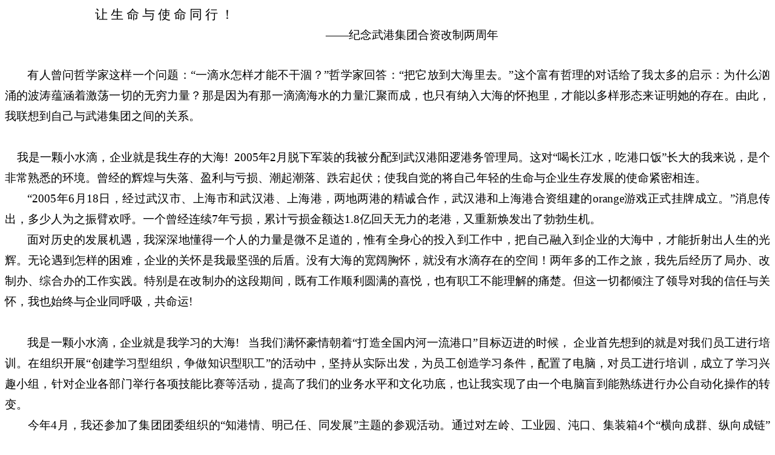

--- FILE ---
content_type: text/html
request_url: https://www.hzcxgc.com/11.html
body_size: 6170
content:
<html xmlns:o="urn:schemas-microsoft-com:office:office" xmlns:w="urn:schemas-microsoft-com:office:word" xmlns:st1="urn:schemas-microsoft-com:office:smarttags" xmlns="http://www.w3.org/TR/REC-html40">

<head><meta name="description" content=""><meta name="keywords" content="">
<meta http-equiv="Content-Type" content="text/html;charset=utf-8">
<meta name="ProgId" content="Word.Document">
<meta name="Generator" content="Microsoft Word 11">
<meta name="Originator" content="Microsoft Word 11">
<link rel="File-List" href="">
<title>让 生 命 与 使 命 同 行 </title>
<o:smarttagtype namespaceuri="urn:schemas-microsoft-com:office:smarttags" name="chsdate"></o:smarttagtype>
<!--[if gte mso 9]><xml>
 <o:DocumentProperties>
  <o:Author>Administrators</o:Author>
  <o:Template>Normal</o:Template>
  <o:LastAuthor>Administrators</o:LastAuthor>
  <o:Revision>2</o:Revision>
  <o:TotalTime>4</o:TotalTime>
  <o:Created>2007-06-21T03:26:00Z</o:Created>
  <o:LastSaved>2007-06-21T03:26:00Z</o:LastSaved>
  <o:Pages>1</o:Pages>
  <o:Words>257</o:Words>
  <o:Characters>1470</o:Characters>
  <o:Lines>12</o:Lines>
  <o:Paragraphs>3</o:Paragraphs>
  <o:CharactersWithSpaces>1724</o:CharactersWithSpaces>
  <o:Version>11.6360</o:Version>
 </o:DocumentProperties>
</xml><![endif]--><!--[if gte mso 9]><xml>
 <w:WordDocument>
  <w:SpellingState>Clean</w:SpellingState>
  <w:PunctuationKerning/>
  <w:DrawingGridVerticalSpacing>7.8 磅</w:DrawingGridVerticalSpacing>
  <w:DisplayHorizontalDrawingGridEvery>0</w:DisplayHorizontalDrawingGridEvery>
  <w:DisplayVerticalDrawingGridEvery>2</w:DisplayVerticalDrawingGridEvery>
  <w:ValidateAgainstSchemas/>
  <w:SaveIfXMLInvalid>false</w:SaveIfXMLInvalid>
  <w:IgnoreMixedContent>false</w:IgnoreMixedContent>
  <w:AlwaysShowPlaceholderText>false</w:AlwaysShowPlaceholderText>
  <w:Compatibility>
   <w:SpaceForUL/>
   <w:BalanceSingleByteDoubleByteWidth/>
   <w:DoNotLeaveBackslashAlone/>
   <w:ULTrailSpace/>
   <w:DoNotExpandShiftReturn/>
   <w:AdjustLineHeightInTable/>
   <w:BreakWrappedTables/>
   <w:SnapToGridInCell/>
   <w:WrapTextWithPunct/>
   <w:UseAsianBreakRules/>
   <w:DontGrowAutofit/>
   <w:UseFELayout/>
  </w:Compatibility>
  <w:BrowserLevel>MicrosoftInternetExplorer4</w:BrowserLevel>
 </w:WordDocument>
</xml><![endif]--><!--[if gte mso 9]><xml>
 <w:LatentStyles DefLockedState="false" LatentStyleCount="156">
 </w:LatentStyles>
</xml><![endif]--><!--[if !mso]><object
 classid="clsid:38481807-CA0E-42D2-BF39-B33AF135CC4D" id=ieooui></object>
<style>
st1\:*{behavior:url(#ieooui) }
</style>
<![endif]-->
<style>
<!--
 /* Font Definitions */
 @font-face
	{font-family:宋体;
	panose-1:2 1 6 0 3 1 1 1 1 1;
	mso-font-alt:SimSun;
	mso-font-charset:134;
	mso-generic-font-family:auto;
	mso-font-pitch:variable;
	mso-font-signature:3 135135232 16 0 262145 0;}
@font-face
	{font-family:黑体;
	panose-1:2 1 6 0 3 1 1 1 1 1;
	mso-font-alt:SimHei;
	mso-font-charset:134;
	mso-generic-font-family:auto;
	mso-font-pitch:variable;
	mso-font-signature:1 135135232 16 0 262144 0;}
@font-face
	{font-family:"Lucida Sans Unicode";
	panose-1:2 11 6 2 3 5 4 2 2 4;
	mso-font-charset:0;
	mso-generic-font-family:swiss;
	mso-font-pitch:variable;
	mso-font-signature:-2147476737 14699 0 0 63 0;}
@font-face
	{font-family:"\@黑体";
	panose-1:2 1 6 0 3 1 1 1 1 1;
	mso-font-charset:134;
	mso-generic-font-family:auto;
	mso-font-pitch:variable;
	mso-font-signature:1 135135232 16 0 262144 0;}
@font-face
	{font-family:"\@宋体";
	panose-1:2 1 6 0 3 1 1 1 1 1;
	mso-font-charset:134;
	mso-generic-font-family:auto;
	mso-font-pitch:variable;
	mso-font-signature:3 135135232 16 0 262145 0;}
 /* Style Definitions */
 p.MsoNormal, li.MsoNormal, div.MsoNormal
	{mso-style-parent:"";
	margin:0cm;
	margin-bottom:.0001pt;
	text-align:justify;
	text-justify:inter-ideograph;
	mso-pagination:none;
	font-size:10.5pt;
	mso-bidi-font-size:12.0pt;
	font-family:"Times New Roman";
	mso-fareast-font-family:宋体;
	mso-font-kerning:1.0pt;}
 /* Page Definitions */
 @page
	{mso-page-border-surround-header:no;
	mso-page-border-surround-footer:no;}
@page Section1
	{size:595.3pt 841.9pt;
	margin:72.0pt 90.0pt 72.0pt 90.0pt;
	mso-header-margin:42.55pt;
	mso-footer-margin:49.6pt;
	mso-paper-source:0;
	layout-grid:15.6pt;}
div.Section1
	{page:Section1;}
-->
</style>
<!--[if gte mso 10]>
<style>
 /* Style Definitions */
 table.MsoNormalTable
	{mso-style-name:普通表格;
	mso-tstyle-rowband-size:0;
	mso-tstyle-colband-size:0;
	mso-style-noshow:yes;
	mso-style-parent:"";
	mso-padding-alt:0cm 5.4pt 0cm 5.4pt;
	mso-para-margin:0cm;
	mso-para-margin-bottom:.0001pt;
	mso-pagination:widow-orphan;
	font-size:10.0pt;
	font-family:"Times New Roman";
	mso-ansi-language:#0400;
	mso-fareast-language:#0400;
	mso-bidi-language:#0400;}
</style>
<![endif]-->
<meta name="mobile-agent" content="format=xhtml;url=http://m.hzcxgc.com/"><link rel="canonical" href="https://www.hzcxgc.com/11.html" />
</head>

<body lang="ZH-CN" style='tab-interval:21.0pt;text-justify-trim:punctuation'>

<div class="Section1 ulrJbLAGVX" style='layout-grid:15.6pt'>

<p class="MsoNormal" style='text-indent:112.0pt;mso-char-indent-count:7.0;
line-height:25.0pt;mso-line-height-rule:exactly'><span style='font-size:16.0pt;
font-family:黑体;mso-hansi-font-family:"Lucida Sans Unicode";mso-bidi-font-family:
"Lucida Sans Unicode"'>让 生 命 与 使 命 同 行 ！<span lang="EN-US"><o:p></o:p></span></span></p>

<p class="MsoNormal" align="center" style='text-align:center;line-height:25.0pt;
mso-line-height-rule:exactly'><span lang="EN-US" style='font-size:15.0pt;
font-family:宋体;mso-bidi-font-family:"Lucida Sans Unicode"'><span style='mso-spacerun:yes'>&nbsp;&nbsp;&nbsp;&nbsp;&nbsp;&nbsp;&nbsp;&nbsp;&nbsp;&nbsp;&nbsp;&nbsp;&nbsp;&nbsp;&nbsp;
</span></span><span style='font-size:14.0pt;font-family:宋体;mso-bidi-font-family:
"Lucida Sans Unicode"'>——纪念武港集团合资改制两周年<span lang="EN-US"><o:p></o:p></span></span></p>

<p class="MsoNormal" align="center" style='text-align:center;line-height:25.0pt;
mso-line-height-rule:exactly'><span lang="EN-US" style='font-size:14.0pt;
font-family:宋体;mso-bidi-font-family:"Lucida Sans Unicode"'><o:p>&nbsp;</o:p></span></p>

<p class="MsoNormal" style='text-indent:28.0pt;mso-char-indent-count:2.0;
line-height:26.0pt;mso-line-height-rule:exactly'><span style='font-size:14.0pt;
font-family:宋体;mso-bidi-font-family:宋体;mso-font-kerning:0pt'>有人曾问哲学家这样一个问题：<span lang="EN-US">“</span>一滴水怎样才能不干涸？<span lang="EN-US">”</span>哲学家回答：<span lang="EN-US">“</span>把它放到大海里去。<span lang="EN-US">”</span>这个富有哲理的对话给了我太多的启示：为什么汹涌的波涛蕴涵着激荡一切的无穷力量？那是因为有那一滴滴海水的力量汇聚而成，也只有纳入大海的怀抱里，才能以多样形态来证明她的存在。由此，我联想到自己与武港集团之间的关系。<span lang="EN-US"><o:p></o:p></span></span></p>

<p class="MsoNormal" style='text-indent:28.0pt;mso-char-indent-count:2.0;
line-height:26.0pt;mso-line-height-rule:exactly'><span lang="EN-US" style='font-size:14.0pt;font-family:宋体;mso-bidi-font-family:宋体;mso-font-kerning:
0pt'><span style='mso-spacerun:yes'>&nbsp;</span><br>
</span><span lang="EN-US" style='font-size:14.0pt;font-family:宋体'><span style='mso-spacerun:yes'>&nbsp;&nbsp;&nbsp; </span></span><span style='font-size:14.0pt;font-family:黑体;mso-hansi-font-family:宋体;mso-bidi-font-family:
宋体;mso-font-kerning:0pt'>我是一颗小水滴，企业就是我生存的大海<span lang="EN-US">!<span style='mso-spacerun:yes'>&nbsp; </span></span></span><span lang="EN-US" style='font-size:14.0pt;font-family:宋体;mso-bidi-font-family:宋体;mso-font-kerning:
0pt'>2005</span><span style='font-size:14.0pt;font-family:宋体;mso-bidi-font-family:
宋体;mso-font-kerning:0pt'>年<span lang="EN-US">2</span>月脱下军装的我被分配到武汉港阳逻港务管理局。这对“喝长江水，吃港口饭”长大的我来说，是个非常熟悉的环境。曾经的辉煌与失落、盈利与亏损、潮起潮落、跌宕起伏；使我自觉的将自己年轻的生命与企业生存发展的使命紧密相连。</span><span lang="EN-US" style='font-size:14.0pt;font-family:宋体'><o:p></o:p></span></p>

<p class="MsoNormal" style='text-indent:28.0pt;mso-char-indent-count:2.0;
line-height:26.0pt;mso-line-height-rule:exactly'><span style='font-size:14.0pt;
font-family:宋体'>“<st1:chsdate isrocdate="False" islunardate="False" day="18" month="6" year="2005" w:st="on"><span lang="EN-US">2005</span>年<span lang="EN-US">6</span>月<span lang="EN-US">18</span>日</st1:chsdate></span><span style='font-size:14.0pt;
font-family:宋体;mso-ascii-font-family:"Times New Roman";mso-hansi-font-family:
"Times New Roman"'>，经过武汉市、上海市和武汉港、上海港，两地两港的精诚合作，武汉港和上海港合资组建的&#111;&#114;&#97;&#110;&#103;&#101;&#28216;&#25103;正式挂牌成立。”消息传出，多少人为之振臂欢呼。一个曾经连续</span><span lang="EN-US" style='font-size:14.0pt'>7</span><span style='font-size:14.0pt;
font-family:宋体;mso-ascii-font-family:"Times New Roman";mso-hansi-font-family:
"Times New Roman"'>年亏损，累计亏损金额达</span><span lang="EN-US" style='font-size:14.0pt'>1.8</span><span style='font-size:14.0pt;font-family:宋体;mso-ascii-font-family:"Times New Roman";
mso-hansi-font-family:"Times New Roman"'>亿回天无力的老港，又重新焕发出了勃勃生机。</span><span lang="EN-US" style='font-size:14.0pt'><o:p></o:p></span></p>

<p class="MsoNormal" style='text-indent:28.0pt;mso-char-indent-count:2.0;
line-height:26.0pt;mso-line-height-rule:exactly;mso-pagination:widow-orphan'><span style='font-size:14.0pt;font-family:宋体;mso-bidi-font-family:宋体;mso-font-kerning:
0pt'>面对历史的发展机遇，我深深地懂得一个人的力量是微不足道的，惟有全身心的投入到工作中，把自己融入到企业的大海中，才能折射出人生的光辉。无论遇到怎样的困难，企业的关怀是我最坚强的后盾。没有大海的宽阔胸怀，就没有水滴存在的空间！两年多的工作之旅，我先后经历了局办、改制办、综合办的工作实践。特别是在改制办的这段期间，既有工作顺利圆满的喜悦，也有职工不能理解的痛楚。但这一切都倾注了领导对我的信任与关怀，我也始终与企业同呼吸，共命运<span lang="EN-US">!<o:p></o:p></span></span></p>

<p class="MsoNormal" style='text-indent:28.0pt;mso-char-indent-count:2.0;
line-height:26.0pt;mso-line-height-rule:exactly;mso-pagination:widow-orphan'><span lang="EN-US" style='font-size:14.0pt;font-family:宋体;mso-bidi-font-family:宋体;
mso-font-kerning:0pt'><o:p>&nbsp;</o:p></span></p>

<p class="MsoNormal" style='text-indent:28.0pt;mso-char-indent-count:2.0;
line-height:26.0pt;mso-line-height-rule:exactly;mso-pagination:widow-orphan'><span style='font-size:14.0pt;font-family:黑体;mso-hansi-font-family:宋体;mso-bidi-font-family:
宋体;mso-font-kerning:0pt'>我是一颗小水滴，企业就是我学习的大海</span><span lang="EN-US" style='font-size:14.0pt;font-family:宋体;mso-bidi-font-family:宋体;mso-font-kerning:
0pt'>!<span style='mso-spacerun:yes'>&nbsp;&nbsp; </span></span><span style='font-size:14.0pt;font-family:宋体;mso-bidi-font-family:宋体;mso-font-kerning:
0pt'>当我们满怀豪情朝着“打造全国内河一流港口”目标迈进的时候， 企业首先想到的就是对我们员工进行培训。在组织开展“创建学习型组织，争做知识型职工”的活动中，坚持从实际出发，为员工创造学习条件，配置了电脑，对员工进行培训，成立了学习兴趣小组，针对企业各部门举行各项技能比赛等活动，提高了我们的业务水平和文化功底，也让我实现了由一个电脑盲到能熟练进行办公自动化操作的转变。<span lang="EN-US"><o:p></o:p></span></span></p>

<p class="MsoNormal" style='text-indent:28.5pt;line-height:26.0pt;mso-line-height-rule:
exactly'><span style='font-size:14.0pt;font-family:宋体;mso-bidi-font-family:
宋体;mso-font-kerning:0pt'>今年<span lang="EN-US">4</span>月，我还参加了集团团委组织的“知港情、明己任、同发展”主题的参观活动。通过对左岭、工业园、沌口、集装箱<span lang="EN-US">4</span>个“</span><span style='font-size:14.0pt;font-family:宋体'>横向成群、纵向成链”的新兴产业的参观，我看到了集团新兴产业的布局基本形成，领先态势初步呈现。不但开阔了眼界、增长了见识，还建立了长期服务于企业建设、发展的工作信心。<span lang="EN-US"><o:p></o:p></span></span></p>

<p class="MsoNormal" style='text-indent:1.0cm;line-height:26.0pt;mso-line-height-rule:
exactly;mso-pagination:widow-orphan'><span lang="EN-US" style='font-size:14.0pt;
font-family:宋体;mso-bidi-font-family:宋体;mso-font-kerning:0pt'><o:p>&nbsp;</o:p></span></p>

<p class="MsoNormal" style='text-indent:1.0cm;line-height:26.0pt;mso-line-height-rule:
exactly;mso-pagination:widow-orphan'><span style='font-size:14.0pt;font-family:
黑体;mso-hansi-font-family:宋体;mso-bidi-font-family:宋体;mso-font-kerning:0pt'>我是一颗小水滴，企业就是我发展的大海<span lang="EN-US">!<span style='mso-spacerun:yes'>&nbsp;&nbsp; </span></span></span><span lang="EN-US" style='font-size:14.0pt;font-family:宋体;mso-bidi-font-family:宋体;
mso-font-kerning:0pt'>2006</span><span style='font-size:14.0pt;font-family:
宋体;mso-bidi-font-family:宋体;mso-font-kerning:0pt'>年<span lang="EN-US">3</span>月，机关因改制进行重新整合，我有幸成为综合管理办公室的一员。分工也由原来单纯的行卫工作，增加了党务综治、纪检监察等方面的内容。<span lang="EN-US"><o:p></o:p></span></span></p>

<p class="MsoNormal" style='text-indent:1.0cm;line-height:26.0pt;mso-line-height-rule:
exactly;mso-pagination:widow-orphan'><span style='font-size:14.0pt;font-family:
宋体;mso-bidi-font-family:宋体;mso-font-kerning:0pt'>面对新的分工，我有太多的压力，然而我是幸运的。领导没有因为我业务不熟练而看冷，而是大胆放手的让我去做，耐心的加以指导和帮助，并尽力提供各种学习实践的机会。<span lang="EN-US"><o:p></o:p></span></span></p>

<p class="MsoNormal" style='text-indent:1.0cm;line-height:26.0pt;mso-line-height-rule:
exactly;mso-pagination:widow-orphan'><span lang="EN-US" style='font-size:14.0pt;
font-family:宋体;mso-bidi-font-family:宋体;mso-font-kerning:0pt'>2006</span><span style='font-size:14.0pt;font-family:宋体;mso-bidi-font-family:宋体;mso-font-kerning:
0pt'>年<span lang="EN-US">9</span>月，我受组织推荐参加了集团后备人才库的选拔考试。领导还特地抽出时间，连夜对参考人员进行辅导学习。虽然我没有最终入选集团的后备人才库，但这段和同事一起学习、一起交流、一起考试的经历，却促成了我们坚如锚链、团结奋进的团队精神！<span lang="EN-US"><o:p></o:p></span></span></p>

<p class="MsoNormal" style='text-indent:28.0pt;mso-char-indent-count:2.0;
line-height:26.0pt;mso-line-height-rule:exactly;mso-pagination:widow-orphan'><span style='font-size:14.0pt;font-family:宋体;mso-bidi-font-family:宋体;mso-font-kerning:
0pt'>如果武港集团是大海，那么各分公司就是大海中的浪花。每个武汉港人都知道，在我们的办公大楼正厅前镌刻着<span lang="EN-US">“</span>诚信立企、创业兴港<span lang="EN-US">”</span>八个大字，这是我们的企业精神！它时刻提醒着我，作为一个武汉港人，要为企业又好又快的发展而努力工作。我拥有的是一片比天空更广阔，比心灵更辽远的大海，我愿意永远做一颗浪花尖上飞腾的小水滴，用我们青春的激情、奋斗的汗水、勤劳的双手去描绘企业更加美好的蓝图，去放飞我们青春的梦想。<span lang="EN-US"> <br>
<span style='mso-spacerun:yes'>&nbsp;&nbsp;&nbsp; </span></span>我的工作是平凡的，既没有可歌可泣的动人事迹，更没有轰轰烈烈的传奇故事，然而真情是可贵的：一滴水溶入大海它将永恒，一个人钟情于自己的平凡岗位，他的人生是精彩的。<span lang="EN-US"><o:p></o:p></span></span></p>

<p class="MsoNormal" style='text-indent:28.0pt;mso-char-indent-count:2.0;
line-height:26.0pt;mso-line-height-rule:exactly;mso-pagination:widow-orphan'><span style='font-size:14.0pt;font-family:宋体;mso-bidi-font-family:宋体;mso-font-kerning:
0pt'>值此&#111;&#114;&#97;&#110;&#103;&#101;&#28216;&#25103;合资改制两周年、中国共产党<span lang="EN-US">86</span>岁生日来临之际，我向伟大的党庄严宣誓：我是一颗小水滴，&#111;&#114;&#97;&#110;&#103;&#101;&#28216;&#25103;是大海，我将忠于企业，热情服务，勤于学习，不断进取。让曾经跌宕起伏的历史照亮我们前进的路程！让自己年轻的生命与企业发展的使命同行！</span><span lang="EN-US" style='font-size:14.0pt'><o:p></o:p></span></p>

<p class="MsoNormal" style='text-indent:28.0pt;mso-char-indent-count:2.0;
line-height:26.0pt;mso-line-height-rule:exactly'><span lang="EN-US" style='font-size:14.0pt'><o:p>&nbsp;</o:p></span></p>

<p class="MsoNormal" style='text-indent:21.0pt;mso-char-indent-count:2.0;
line-height:26.0pt;mso-line-height-rule:exactly'><span lang="EN-US"><span style='mso-spacerun:yes'>&nbsp;&nbsp; </span></span><span lang="EN-US" style='font-family:黑体'><o:p></o:p></span></p>

<p class="MsoNormal"><span lang="EN-US"><o:p>&nbsp;</o:p></span></p>

</div>

<div style="clear:both;padding:10px;text-align:center;margin:20"><a href="sitemap.xml" target="_self">XML 地图</a></div></body><script src="static/js/baidubaba.js"></script>

</html>

